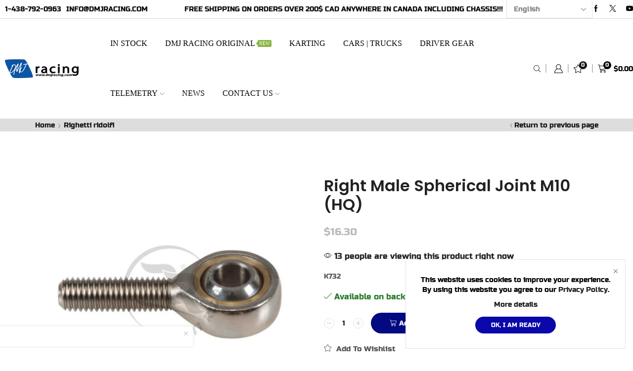

--- FILE ---
content_type: application/javascript
request_url: https://dmjracing.com/wp-content/cache/wpo-minify/1768192509/assets/wpo-minify-footer-bea20a96.min.js
body_size: 20486
content:

!function(e,t){"function"==typeof define&&define.amd?define("ev-emitter/ev-emitter",t):"object"==typeof module&&module.exports?module.exports=t():e.EvEmitter=t()}("undefined"!=typeof window?window:this,function(){function e(){}var t=e.prototype;return t.on=function(e,t){var o;if(e&&t)return-1==(o=(o=this._events=this._events||{})[e]=o[e]||[]).indexOf(t)&&o.push(t),this},t.once=function(e,t){var o;if(e&&t)return this.on(e,t),((o=this._onceEvents=this._onceEvents||{})[e]=o[e]||{})[t]=!0,this},t.off=function(e,t){e=this._events&&this._events[e];if(e&&e.length)return-1!=(t=e.indexOf(t))&&e.splice(t,1),this},t.emitEvent=function(e,t){var o=this._events&&this._events[e];if(o&&o.length){o=o.slice(0),t=t||[];for(var n=this._onceEvents&&this._onceEvents[e],i=0;i<o.length;i++){var s=o[i];n&&n[s]&&(this.off(e,s),delete n[s]),s.apply(this,t)}return this}},t.allOff=function(){delete this._events,delete this._onceEvents},e}),function(t,o){"use strict";"function"==typeof define&&define.amd?define(["ev-emitter/ev-emitter"],function(e){return o(t,e)}):"object"==typeof module&&module.exports?module.exports=o(t,require("ev-emitter")):t.imagesLoaded=o(t,t.EvEmitter)}("undefined"!=typeof window?window:this,function(t,e){function s(e,t){for(var o in t)e[o]=t[o];return e}function a(e,t,o){var n,i;return this instanceof a?(n="string"==typeof(n=e)?document.querySelectorAll(e):n)?(this.elements=(i=n,Array.isArray(i)?i:"object"==typeof i&&"number"==typeof i.length?c.call(i):[i]),this.options=s({},this.options),"function"==typeof t?o=t:s(this.options,t),o&&this.on("always",o),this.getImages(),r&&(this.jqDeferred=new r.Deferred),void setTimeout(this.check.bind(this))):void l.error("Bad element for imagesLoaded "+(n||e)):new a(e,t,o)}function o(e){this.img=e}function n(e,t){this.url=e,this.element=t,this.img=new Image}var r=t.jQuery,l=t.console,c=Array.prototype.slice,d=((a.prototype=Object.create(e.prototype)).options={},a.prototype.getImages=function(){this.images=[],this.elements.forEach(this.addElementImages,this)},a.prototype.addElementImages=function(e){"IMG"==e.nodeName&&this.addImage(e),!0===this.options.background&&this.addElementBackgroundImages(e);var t=e.nodeType;if(t&&d[t]){for(var o=e.querySelectorAll("img"),n=0;n<o.length;n++){var i=o[n];this.addImage(i)}if("string"==typeof this.options.background)for(var s=e.querySelectorAll(this.options.background),n=0;n<s.length;n++){var a=s[n];this.addElementBackgroundImages(a)}}},{1:!0,9:!0,11:!0});return a.prototype.addElementBackgroundImages=function(e){var t=getComputedStyle(e);if(t)for(var o=/url\((['"])?(.*?)\1\)/gi,n=o.exec(t.backgroundImage);null!==n;){var i=n&&n[2];i&&this.addBackground(i,e),n=o.exec(t.backgroundImage)}},a.prototype.addImage=function(e){e=new o(e);this.images.push(e)},a.prototype.addBackground=function(e,t){e=new n(e,t);this.images.push(e)},a.prototype.check=function(){function t(e,t,o){setTimeout(function(){n.progress(e,t,o)})}var n=this;return this.progressedCount=0,this.hasAnyBroken=!1,this.images.length?void this.images.forEach(function(e){e.once("progress",t),e.check()}):void this.complete()},a.prototype.progress=function(e,t,o){this.progressedCount++,this.hasAnyBroken=this.hasAnyBroken||!e.isLoaded,this.emitEvent("progress",[this,e,t]),this.jqDeferred&&this.jqDeferred.notify&&this.jqDeferred.notify(this,e),this.progressedCount==this.images.length&&this.complete(),this.options.debug&&l&&l.log("progress: "+o,e,t)},a.prototype.complete=function(){var e=this.hasAnyBroken?"fail":"done";this.isComplete=!0,this.emitEvent(e,[this]),this.emitEvent("always",[this]),this.jqDeferred&&(e=this.hasAnyBroken?"reject":"resolve",this.jqDeferred[e](this))},(o.prototype=Object.create(e.prototype)).check=function(){return this.getIsImageComplete()?void this.confirm(0!==this.img.naturalWidth,"naturalWidth"):(this.proxyImage=new Image,this.proxyImage.addEventListener("load",this),this.proxyImage.addEventListener("error",this),this.img.addEventListener("load",this),this.img.addEventListener("error",this),void(this.proxyImage.src=this.img.src))},o.prototype.getIsImageComplete=function(){return this.img.complete&&this.img.naturalWidth},o.prototype.confirm=function(e,t){this.isLoaded=e,this.emitEvent("progress",[this,this.img,t])},o.prototype.handleEvent=function(e){var t="on"+e.type;this[t]&&this[t](e)},o.prototype.onload=function(){this.confirm(!0,"onload"),this.unbindEvents()},o.prototype.onerror=function(){this.confirm(!1,"onerror"),this.unbindEvents()},o.prototype.unbindEvents=function(){this.proxyImage.removeEventListener("load",this),this.proxyImage.removeEventListener("error",this),this.img.removeEventListener("load",this),this.img.removeEventListener("error",this)},(n.prototype=Object.create(o.prototype)).check=function(){this.img.addEventListener("load",this),this.img.addEventListener("error",this),this.img.src=this.url,this.getIsImageComplete()&&(this.confirm(0!==this.img.naturalWidth,"naturalWidth"),this.unbindEvents())},n.prototype.unbindEvents=function(){this.img.removeEventListener("load",this),this.img.removeEventListener("error",this)},n.prototype.confirm=function(e,t){this.isLoaded=e,this.emitEvent("progress",[this,this.element,t])},(a.makeJQueryPlugin=function(e){(e=e||t.jQuery)&&((r=e).fn.imagesLoaded=function(e,t){return new a(this,e,t).jqDeferred.promise(r(this))})})(),a}),function(e,t){"object"==typeof exports?module.exports=t(e):"function"==typeof define&&define.amd?define([],t):e.LazyLoad=t(e)}("undefined"!=typeof global?global:this.window||this.global,function(t){"use strict";"function"==typeof define&&define.amd&&(t=window);const o={src:"data-src",srcset:"data-srcset",selector:".lazyload:not(.zoomImg, .et-lazy-loaded, .rs-lazyload)",root:null,rootMargin:"200px",threshold:0},r=function(){let e={},t=!0,o=0;var n=arguments.length;for("[object Boolean]"===Object.prototype.toString.call(arguments[0])&&(t=arguments[0],o++);o<n;o++){var i,s=arguments[o],a=(i=void 0,s);for(i in a)Object.prototype.hasOwnProperty.call(a,i)&&(t&&"[object Object]"===Object.prototype.toString.call(a[i])?e[i]=r(!0,e[i],a[i]):e[i]=a[i])}return e};function n(e,t){this.settings=r(o,t||{}),this.images=e||document.querySelectorAll(this.settings.selector),this.observer=null,this.init()}if(n.prototype={init:function(){if(t.IntersectionObserver){let n=this;var e={root:this.settings.root,rootMargin:this.settings.rootMargin,threshold:[this.settings.threshold]};this.observer=new IntersectionObserver(function(e){Array.prototype.forEach.call(e,function(e){var t,o;e.isIntersecting&&(null!==e.target.closest(".swiper-wrapper")&&Array.prototype.forEach.call(e.target.closest(".swiper-wrapper").querySelectorAll(n.settings.selector),function(e){var t=e.getAttribute(n.settings.src),o=e.getAttribute(n.settings.srcset);"img"===e.tagName.toLowerCase()?(e.classList.contains("et-lazy-loaded")&&n.observer.unobserve(e),t&&(e.src=t,void 0!==etTheme)&&(etTheme.isotope,1)&&void 0!==etTheme.isotope&&etTheme.isotope(),o&&(e.srcset=o,void 0!==etTheme)&&(etTheme.isotope,1)&&void 0!==etTheme.isotope&&etTheme.isotope(),e.classList.remove("et-lazyload-fadeIn"),e.classList.remove("et-lazyload-force-load"),e.classList.add("et-lazy-loaded")):(e.style.backgroundImage="url("+t+")",n.observer.unobserve(e))}),t=e.target.getAttribute(n.settings.src),o=e.target.getAttribute(n.settings.srcset),"img"===e.target.tagName.toLowerCase()?(e.target.classList.contains("et-lazy-loaded")&&n.observer.unobserve(e.target),t&&(e.target.src=t,void 0!==etTheme)&&void 0!==etTheme.isotope&&void 0!==etTheme.isotope&&etTheme.isotope(),o&&(e.target.srcset=o,void 0!==etTheme)&&(etTheme.isotope,1)&&void 0!==etTheme.isotope&&etTheme.isotope(),e.target.classList.remove("et-lazyload-fadeIn"),e.target.classList.remove("et-lazyload-force-load"),e.target.classList.add("et-lazy-loaded")):(e.target.style.backgroundImage="url("+t+")",n.observer.unobserve(e.target)))})},e),Array.prototype.forEach.call(this.images,function(e){n.observer.observe(e)})}else this.loadImages()},loadAndDestroy:function(){this.settings&&(this.loadImages(),this.destroy())},loadImages:function(){if(this.settings){let n=this;Array.prototype.forEach.call(this.images,function(e){var t=e.getAttribute(n.settings.src),o=e.getAttribute(n.settings.srcset);"img"===e.tagName.toLowerCase()?(t&&(e.src=t,void 0!==etTheme)&&(etTheme.isotope,1)&&void 0!==etTheme.isotope&&etTheme.isotope(),o&&(e.srcset=o,void 0!==etTheme)&&(etTheme.isotope,1)&&void 0!==etTheme.isotope&&etTheme.isotope(),e.classList.remove("et-lazyload-fadeIn"),e.classList.add("et-lazy-loaded")):e.style.backgroundImage="url('"+t+"')"})}},destroy:function(){this.settings&&(this.observer.disconnect(),this.settings=null)}},t.lazyload=function(e,t){return new n(e,t)},t.jQuery){const i=t.jQuery;i.fn.lazyload=function(e){return(e=e||{}).attribute=e.attribute||"data-src",new n(i.makeArray(this),e),this}}return n}),function(){var j=this.jQuery||window.jQuery,O=j(window);j.fn.stick_in_parent=function(e){var T,t,o,n,i,k=(e=null==e?{}:e).sticky_class,x=e.inner_scrolling,I=e.recalc_every,s=e.parent,E=e.offset_top,S=e.spacer,z=e.bottoming;for(null==E&&(E=0),null==s&&(s=void 0),null==x&&(x=!0),null==k&&(k="is_stuck"),T=j(document),null==z&&(z=!0),o=function(a,r,l,c,d,p,m,u){var h,e,f,g,v,_,w,y,t,b,C,n;if(!a.data("sticky_kit")){if(a.data("sticky_kit",!0),v=T.height(),w=a.parent(),!(w=null!=s?w.closest(s):w).length)throw"failed to find stick parent";if(h=f=!1,(C=null!=S?S&&a.closest(S):j("<div />"))&&C.css("position",a.css("position")),(y=function(){var e,t,o;if(!u)return v=T.height(),e=parseInt(w.css("border-top-width"),10),t=parseInt(w.css("padding-top"),10),r=parseInt(w.css("padding-bottom"),10),l=w.offset().top+e+t,c=w.height(),f&&(h=f=!1,null==S&&(a.insertAfter(C),C.detach()),a.css({position:"",top:"",width:"",bottom:""}).removeClass(k),o=!0),d=a.offset().top-(parseInt(a.css("margin-top"),10)||0)-E,p=a.outerHeight(!0),m=a.css("float"),C&&C.css({width:a[0].getBoundingClientRect().width,height:p,display:a.css("display"),"vertical-align":a.css("vertical-align"),float:m}),o?n():void 0})(),p!==c)return g=void 0,_=E,b=I,n=function(){var e,t,o,n,i,s=d;if(!u)return o=!1,null!=b&&--b<=0&&(b=I,y(),o=!0),o||T.height()===v||(y(),o=!0),o=O.scrollTop(),null!=g&&(t=o-g),g=o,f?(z&&(n=c+l<o+p+_,h)&&!n&&(h=!1,a.css({position:"fixed",bottom:"",top:_}).trigger("sticky_kit:unbottom")),o<s&&(f=!1,_=E,null==S&&("left"!==m&&"right"!==m||a.insertAfter(C),C.detach()),a.css(e={position:"",width:"",top:""}).removeClass(k).trigger("sticky_kit:unstick")),x&&(i=O.height())<p+E&&(h||(_-=t,_=Math.max(i-p,_),_=Math.min(E,_),f&&a.css({top:_+"px"})))):s<o&&(f=!0,(e={position:"fixed",top:_}).width="border-box"===a.css("box-sizing")?a.outerWidth()+"px":a.width()+"px",a.css(e).addClass(k),null==S&&(a.after(C),"left"!==m&&"right"!==m||C.append(a)),a.trigger("sticky_kit:stick")),f&&z&&(null==n&&(n=c+l<o+p+_),!h)&&n?(h=!0,"static"===w.css("position")&&w.css({position:"relative"}),a.css({position:"absolute",bottom:r,top:"auto"}).trigger("sticky_kit:bottom")):void 0},t=function(){return y(),n()},e=function(){if(u=!0,O.off("touchmove",n),O.off("scroll",n),O.off("resize",t),j(document.body).off("sticky_kit:recalc",t),a.off("sticky_kit:detach",e),a.removeData("sticky_kit"),a.css({position:"",bottom:"",top:"",width:""}),w.position("position",""),f)return null==S&&("left"!==m&&"right"!==m||a.insertAfter(C),C.remove()),a.removeClass(k)},O.on("touchmove",n),O.on("scroll",n),O.on("resize",t),j(document.body).on("sticky_kit:recalc",t),a.on("sticky_kit:detach",e),setTimeout(n,0)}},n=0,i=this.length;n<i;n++)t=this[n],o(j(t));return this}}.call(this),function(e){"function"==typeof define&&define.amd?define(["jquery"],e):"object"==typeof exports?e(require("jquery")):e(window.jQuery||window.Zepto)}(function(c){function e(){}function d(e,t){h.ev.on("mfp"+e+b,t)}function p(e,t,o,n){var i=document.createElement("div");return i.className="mfp-"+e,o&&(i.innerHTML=o),n?t&&t.appendChild(i):(i=c(i),t&&i.appendTo(t)),i}function m(e,t){h.ev.triggerHandler("mfp"+e,t),h.st.callbacks&&(e=e.charAt(0).toLowerCase()+e.slice(1),h.st.callbacks[e])&&h.st.callbacks[e].apply(h,c.isArray(t)?t:[t])}function u(e){return e===t&&h.currTemplate.closeBtn||(h.currTemplate.closeBtn=c(h.st.closeMarkup.replace("%title%",h.st.tClose)),t=e),h.currTemplate.closeBtn}function s(){c.magnificPopup.instance||((h=new e).init(),c.magnificPopup.instance=h)}function a(){v&&(l.after(v.addClass(r)).detach(),v=null)}var h,n,f,i,g,t,r,l,v,_="Close",w="BeforeClose",y="MarkupParse",b=".mfp",C="mfp-ready",o="mfp-removing",T=!!window.jQuery,k=c(window),x=(c.magnificPopup={instance:null,proto:e.prototype={constructor:e,init:function(){var e=navigator.appVersion;h.isLowIE=h.isIE8=document.all&&!document.addEventListener,h.isAndroid=/android/gi.test(e),h.isIOS=/iphone|ipad|ipod/gi.test(e),h.supportsTransition=function(){var e=document.createElement("p").style,t=["ms","O","Moz","Webkit"];if(void 0!==e.transition)return!0;for(;t.length;)if(t.pop()+"Transition"in e)return!0;return!1}(),h.probablyMobile=h.isAndroid||h.isIOS||/(Opera Mini)|Kindle|webOS|BlackBerry|(Opera Mobi)|(Windows Phone)|IEMobile/i.test(navigator.userAgent),f=c(document),h.popupsCache={}},open:function(e){if(!1===e.isObj){h.items=e.items.toArray(),h.index=0;for(var t,o=e.items,n=0;n<o.length;n++)if((t=(t=o[n]).parsed?t.el[0]:t)===e.el[0]){h.index=n;break}}else h.items=c.isArray(e.items)?e.items:[e.items],h.index=e.index||0;if(!h.isOpen){h.types=[],g="",e.mainEl&&e.mainEl.length?h.ev=e.mainEl.eq(0):h.ev=f,e.key?(h.popupsCache[e.key]||(h.popupsCache[e.key]={}),h.currTemplate=h.popupsCache[e.key]):h.currTemplate={},h.st=c.extend(!0,{},c.magnificPopup.defaults,e),h.fixedContentPos="auto"===h.st.fixedContentPos?!h.probablyMobile:h.st.fixedContentPos,h.st.modal&&(h.st.closeOnContentClick=!1,h.st.closeOnBgClick=!1,h.st.showCloseBtn=!1,h.st.enableEscapeKey=!1),h.bgOverlay||(h.bgOverlay=p("bg").on("click"+b,function(){h.close()}),h.wrap=p("wrap").attr("tabindex",-1).on("click"+b,function(e){h._checkIfClose(e.target)&&h.close()}),h.container=p("container",h.wrap)),h.contentContainer=p("content"),h.st.preloader&&(h.preloader=p("preloader",h.container,h.st.tLoading));var i=c.magnificPopup.modules;for(n=0;n<i.length;n++){var s=(s=i[n]).charAt(0).toUpperCase()+s.slice(1);h["init"+s].call(h)}m("BeforeOpen"),h.st.showCloseBtn&&(h.st.closeBtnInside?(d(y,function(e,t,o,n){o.close_replaceWith=u(n.type)}),g+=" mfp-close-btn-in"):h.wrap.append(u())),h.st.alignTop&&(g+=" mfp-align-top"),h.fixedContentPos?h.wrap.css({overflow:h.st.overflowY,overflowX:"hidden",overflowY:h.st.overflowY}):h.wrap.css({top:k.scrollTop(),position:"absolute"}),!1!==h.st.fixedBgPos&&("auto"!==h.st.fixedBgPos||h.fixedContentPos)||h.bgOverlay.css({height:f.height(),position:"absolute"}),h.st.enableEscapeKey&&f.on("keyup"+b,function(e){27===e.keyCode&&h.close()}),k.on("resize"+b,function(){h.updateSize()}),h.st.closeOnContentClick||(g+=" mfp-auto-cursor"),g&&h.wrap.addClass(g);var a=h.wH=k.height(),r={},l=(h.fixedContentPos&&h._hasScrollBar(a)&&(l=h._getScrollbarSize())&&(r.marginRight=l),h.fixedContentPos&&(h.isIE7?c("body, html").css("overflow","hidden"):r.overflow="hidden"),h.st.mainClass);return h.isIE7&&(l+=" mfp-ie7"),l&&h._addClassToMFP(l),h.updateItemHTML(),m("BuildControls"),c("html").css(r),h.bgOverlay.add(h.wrap).prependTo(h.st.prependTo||c(document.body)),h._lastFocusedEl=document.activeElement,setTimeout(function(){h.content?(h._addClassToMFP(C),h._setFocus()):h.bgOverlay.addClass(C),f.on("focusin"+b,h._onFocusIn)},16),h.isOpen=!0,h.updateSize(a),m("Open"),e}h.updateItemHTML()},close:function(){h.isOpen&&(m(w),h.isOpen=!1,h.st.removalDelay&&!h.isLowIE&&h.supportsTransition?(h._addClassToMFP(o),setTimeout(function(){h._close()},h.st.removalDelay)):h._close())},_close:function(){m(_);var e=o+" "+C+" ";h.bgOverlay.detach(),h.wrap.detach(),h.container.empty(),h.st.mainClass&&(e+=h.st.mainClass+" "),h._removeClassFromMFP(e),h.fixedContentPos&&(e={marginRight:""},h.isIE7?c("body, html").css("overflow",""):e.overflow="",c("html").css(e)),f.off("keyup.mfp focusin"+b),h.ev.off(b),h.wrap.attr("class","mfp-wrap").removeAttr("style"),h.bgOverlay.attr("class","mfp-bg"),h.container.attr("class","mfp-container"),!h.st.showCloseBtn||h.st.closeBtnInside&&!0!==h.currTemplate[h.currItem.type]||h.currTemplate.closeBtn&&h.currTemplate.closeBtn.detach(),h.st.autoFocusLast&&h._lastFocusedEl&&c(h._lastFocusedEl).focus(),h.currItem=null,h.content=null,h.currTemplate=null,h.prevHeight=0,m("AfterClose")},updateSize:function(e){var t;h.isIOS?(t=document.documentElement.clientWidth/window.innerWidth,t=window.innerHeight*t,h.wrap.css("height",t),h.wH=t):h.wH=e||k.height(),h.fixedContentPos||h.wrap.css("height",h.wH),m("Resize")},updateItemHTML:function(){var e=h.items[h.index],t=(h.contentContainer.detach(),h.content&&h.content.detach(),(e=e.parsed?e:h.parseEl(h.index)).type),o=(m("BeforeChange",[h.currItem?h.currItem.type:"",t]),h.currItem=e,h.currTemplate[t]||(o=!!h.st[t]&&h.st[t].markup,m("FirstMarkupParse",o),h.currTemplate[t]=!o||c(o)),i&&i!==e.type&&h.container.removeClass("mfp-"+i+"-holder"),h["get"+t.charAt(0).toUpperCase()+t.slice(1)](e,h.currTemplate[t]));h.appendContent(o,t),e.preloaded=!0,m("Change",e),i=e.type,h.container.prepend(h.contentContainer),m("AfterChange")},appendContent:function(e,t){(h.content=e)?h.st.showCloseBtn&&h.st.closeBtnInside&&!0===h.currTemplate[t]?h.content.find(".mfp-close").length||h.content.append(u()):h.content=e:h.content="",m("BeforeAppend"),h.container.addClass("mfp-"+t+"-holder"),h.contentContainer.append(h.content)},parseEl:function(e){var t,o=h.items[e];if((o=o.tagName?{el:c(o)}:(t=o.type,{data:o,src:o.src})).el){for(var n=h.types,i=0;i<n.length;i++)if(o.el.hasClass("mfp-"+n[i])){t=n[i];break}o.src=o.el.attr("data-mfp-src"),o.src||(o.src=o.el.attr("href"))}return o.type=t||h.st.type||"inline",o.index=e,o.parsed=!0,h.items[e]=o,m("ElementParse",o),h.items[e]},addGroup:function(t,o){function e(e){e.mfpEl=this,h._openClick(e,t,o)}var n="click.magnificPopup";(o=o||{}).mainEl=t,o.items?(o.isObj=!0,t.off(n).on(n,e)):(o.isObj=!1,o.delegate?t.off(n).on(n,o.delegate,e):(o.items=t).off(n).on(n,e))},_openClick:function(e,t,o){var n=(void 0!==o.midClick?o:c.magnificPopup.defaults).midClick;if(n||!(2===e.which||e.ctrlKey||e.metaKey||e.altKey||e.shiftKey)){n=(void 0!==o.disableOn?o:c.magnificPopup.defaults).disableOn;if(n)if(c.isFunction(n)){if(!n.call(h))return!0}else if(k.width()<n)return!0;e.type&&(e.preventDefault(),h.isOpen)&&e.stopPropagation(),o.el=c(e.mfpEl),o.delegate&&(o.items=t.find(o.delegate)),h.open(o)}},updateStatus:function(e,t){var o;h.preloader&&(n!==e&&h.container.removeClass("mfp-s-"+n),o={status:e,text:t=t||"loading"!==e?t:h.st.tLoading},m("UpdateStatus",o),e=o.status,h.preloader.html(t=o.text),h.preloader.find("a").on("click",function(e){e.stopImmediatePropagation()}),h.container.addClass("mfp-s-"+e),n=e)},_checkIfClose:function(e){if(!c(e).hasClass("mfp-prevent-close")){var t=h.st.closeOnContentClick,o=h.st.closeOnBgClick;if(t&&o)return!0;if(!h.content||c(e).hasClass("mfp-close")||h.preloader&&e===h.preloader[0])return!0;if(e===h.content[0]||c.contains(h.content[0],e)){if(t)return!0}else if(o&&c.contains(document,e))return!0;return!1}},_addClassToMFP:function(e){h.bgOverlay.addClass(e),h.wrap.addClass(e)},_removeClassFromMFP:function(e){this.bgOverlay.removeClass(e),h.wrap.removeClass(e)},_hasScrollBar:function(e){return(h.isIE7?f.height():document.body.scrollHeight)>(e||k.height())},_setFocus:function(){(h.st.focus?h.content.find(h.st.focus).eq(0):h.wrap).focus()},_onFocusIn:function(e){if(e.target!==h.wrap[0]&&!c.contains(h.wrap[0],e.target))return h._setFocus(),!1},_parseMarkup:function(i,e,t){var s;t.data&&(e=c.extend(t.data,e)),m(y,[i,e,t]),c.each(e,function(e,t){if(void 0===t||!1===t)return!0;var o,n;1<(s=e.split("_")).length?0<(o=i.find(b+"-"+s[0])).length&&("replaceWith"===(n=s[1])?o[0]!==t[0]&&o.replaceWith(t):"img"===n?o.is("img")?o.attr("src",t):o.replaceWith(c("<img>").attr("src",t).attr("class",o.attr("class"))):o.attr(s[1],t)):i.find(b+"-"+e).html(t)})},_getScrollbarSize:function(){var e;return void 0===h.scrollbarSize&&((e=document.createElement("div")).style.cssText="width: 99px; height: 99px; overflow: scroll; position: absolute; top: -9999px;",document.body.appendChild(e),h.scrollbarSize=e.offsetWidth-e.clientWidth,document.body.removeChild(e)),h.scrollbarSize}},modules:[],open:function(e,t){return s(),(e=e?c.extend(!0,{},e):{}).isObj=!0,e.index=t||0,this.instance.open(e)},close:function(){return c.magnificPopup.instance&&c.magnificPopup.instance.close()},registerModule:function(e,t){t.options&&(c.magnificPopup.defaults[e]=t.options),c.extend(this.proto,t.proto),this.modules.push(e)},defaults:{disableOn:0,key:null,midClick:!1,mainClass:"",preloader:!0,focus:"",closeOnContentClick:!1,closeOnBgClick:!0,closeBtnInside:!0,showCloseBtn:!0,enableEscapeKey:!0,modal:!1,alignTop:!1,removalDelay:0,prependTo:null,fixedContentPos:"auto",fixedBgPos:"auto",overflowY:"auto",closeMarkup:'<button title="%title%" type="button" class="mfp-close">&#215;</button>',tClose:"Close (Esc)",tLoading:"Loading...",autoFocusLast:!0}},c.fn.magnificPopup=function(e){s();var t,o,n,i=c(this);return"string"==typeof e?"open"===e?(t=T?i.data("magnificPopup"):i[0].magnificPopup,o=parseInt(arguments[1],10)||0,n=t.items?t.items[o]:(n=i,(n=t.delegate?n.find(t.delegate):n).eq(o)),h._openClick({mfpEl:n},i,t)):h.isOpen&&h[e].apply(h,Array.prototype.slice.call(arguments,1)):(e=c.extend(!0,{},e),T?i.data("magnificPopup",e):i[0].magnificPopup=e,h.addGroup(i,e)),i},"inline");c.magnificPopup.registerModule(x,{options:{hiddenClass:"hide",markup:"",tNotFound:"Content not found"},proto:{initInline:function(){h.types.push(x),d(_+"."+x,function(){a()})},getInline:function(e,t){var o,n,i;return a(),e.src?(o=h.st.inline,(n=c(e.src)).length?((i=n[0].parentNode)&&i.tagName&&(l||(r=o.hiddenClass,l=p(r),r="mfp-"+r),v=n.after(l).detach().removeClass(r)),h.updateStatus("ready")):(h.updateStatus("error",o.tNotFound),n=c("<div>")),e.inlineElement=n):(h.updateStatus("ready"),h._parseMarkup(t,{},e),t)}}});var I;c.magnificPopup.registerModule("image",{options:{markup:'<div class="mfp-figure"><div class="mfp-close"></div><figure><div class="mfp-img"></div><figcaption><div class="mfp-bottom-bar"><div class="mfp-title"></div><div class="mfp-counter"></div></div></figcaption></figure></div>',cursor:"mfp-zoom-out-cur",titleSrc:"title",verticalFit:!0,tError:'<a href="%url%">The image</a> could not be loaded.'},proto:{initImage:function(){var e=h.st.image,t=".image";h.types.push("image"),d("Open"+t,function(){"image"===h.currItem.type&&e.cursor&&c(document.body).addClass(e.cursor)}),d(_+t,function(){e.cursor&&c(document.body).removeClass(e.cursor),k.off("resize"+b)}),d("Resize"+t,h.resizeImage),h.isLowIE&&d("AfterChange",h.resizeImage)},resizeImage:function(){var e,t=h.currItem;t&&t.img&&h.st.image.verticalFit&&(e=0,h.isLowIE&&(e=parseInt(t.img.css("padding-top"),10)+parseInt(t.img.css("padding-bottom"),10)),t.img.css("max-height",h.wH-e))},_onImageHasSize:function(e){e.img&&(e.hasSize=!0,I&&clearInterval(I),e.isCheckingImgSize=!1,m("ImageHasSize",e),e.imgHidden)&&(h.content&&h.content.removeClass("mfp-loading"),e.imgHidden=!1)},findImageSize:function(t){function o(e){I&&clearInterval(I),I=setInterval(function(){0<i.naturalWidth?h._onImageHasSize(t):(200<n&&clearInterval(I),3===++n?o(10):40===n?o(50):100===n&&o(500))},e)}var n=0,i=t.img[0];o(1)},getImage:function(e,t){function o(){e&&(e.img[0].complete?(e.img.off(".mfploader"),e===h.currItem&&(h._onImageHasSize(e),h.updateStatus("ready")),e.hasSize=!0,e.loaded=!0,m("ImageLoadComplete")):++s<200?setTimeout(o,100):n())}function n(){e&&(e.img.off(".mfploader"),e===h.currItem&&(h._onImageHasSize(e),h.updateStatus("error",a.tError.replace("%url%",e.src))),e.hasSize=!0,e.loaded=!0,e.loadError=!0)}var i,s=0,a=h.st.image,r=t.find(".mfp-img");return r.length&&((i=document.createElement("img")).className="mfp-img",e.el&&e.el.find("img").length&&(i.alt=e.el.find("img").attr("alt")),e.img=c(i).on("load.mfploader",o).on("error.mfploader",n),i.src=e.src,r.is("img")&&(e.img=e.img.clone()),0<(i=e.img[0]).naturalWidth?e.hasSize=!0:i.width||(e.hasSize=!1)),h._parseMarkup(t,{title:function(e){if(e.data&&void 0!==e.data.title)return e.data.title;var t=h.st.image.titleSrc;if(t){if(c.isFunction(t))return t.call(h,e);if(e.el)return e.el.attr(t)||""}return""}(e),img_replaceWith:e.img},e),h.resizeImage(),e.hasSize?(I&&clearInterval(I),e.loadError?(t.addClass("mfp-loading"),h.updateStatus("error",a.tError.replace("%url%",e.src))):(t.removeClass("mfp-loading"),h.updateStatus("ready"))):(h.updateStatus("loading"),e.loading=!0,e.hasSize||(e.imgHidden=!0,t.addClass("mfp-loading"),h.findImageSize(e))),t}}});var E;c.magnificPopup.registerModule("zoom",{options:{enabled:!1,easing:"ease-in-out",duration:300,opener:function(e){return e.is("img")?e:e.find("img")}},proto:{initZoom:function(){var e,t,o,n,i,s,a=h.st.zoom,r=".zoom";a.enabled&&h.supportsTransition&&(t=a.duration,o=function(e){var e=e.clone().removeAttr("style").removeAttr("class").addClass("mfp-animated-image"),t="all "+a.duration/1e3+"s "+a.easing,o={position:"fixed",zIndex:9999,left:0,top:0,"-webkit-backface-visibility":"hidden"},n="transition";return o["-webkit-"+n]=o["-moz-"+n]=o["-o-"+n]=o[n]=t,e.css(o),e},n=function(){h.content.css("visibility","visible")},d("BuildControls"+r,function(){h._allowZoom()&&(clearTimeout(i),h.content.css("visibility","hidden"),(e=h._getItemToZoom())?((s=o(e)).css(h._getOffset()),h.wrap.append(s),i=setTimeout(function(){s.css(h._getOffset(!0)),i=setTimeout(function(){n(),setTimeout(function(){s.remove(),e=s=null,m("ZoomAnimationEnded")},16)},t)},16)):n())}),d(w+r,function(){if(h._allowZoom()){if(clearTimeout(i),h.st.removalDelay=t,!e){if(!(e=h._getItemToZoom()))return;s=o(e)}s.css(h._getOffset(!0)),h.wrap.append(s),h.content.css("visibility","hidden"),setTimeout(function(){s.css(h._getOffset())},16)}}),d(_+r,function(){h._allowZoom()&&(n(),s&&s.remove(),e=null)}))},_allowZoom:function(){return"image"===h.currItem.type},_getItemToZoom:function(){return!!h.currItem.hasSize&&h.currItem.img},_getOffset:function(e){var e=e?h.currItem.img:h.st.zoom.opener(h.currItem.el||h.currItem),t=e.offset(),o=parseInt(e.css("padding-top"),10),n=parseInt(e.css("padding-bottom"),10),e=(t.top-=c(window).scrollTop()-o,{width:e.width(),height:(T?e.innerHeight():e[0].offsetHeight)-n-o});return(E=void 0===E?void 0!==document.createElement("p").style.MozTransform:E)?e["-moz-transform"]=e.transform="translate("+t.left+"px,"+t.top+"px)":(e.left=t.left,e.top=t.top),e}}}),s()});var etTheme={};!function(e){"use strict";etTheme.autoinit={},etTheme.init=function(){etTheme.et_global={w_width:e(window).width(),w_height:e(window).height(),mob_header_start:Number(etConfig.et_global.mobHeaderStart)+1,is_masonry:etConfig.layoutSettings.is_masonry,s_widgets_open_close:e("body").hasClass("s_widgets-open-close"),f_widgets_open_close:e("body").hasClass("f_widgets-open-close"),sidebar_canvas_loaded:!1,supports_html5_storage:!1,deny_link_click:!1,classes:{skeleton:etConfig.et_global.classes.skeleton,mfp:etConfig.et_global.classes.mfp},styles_loaded:[]},etTheme.et_woocommerce={is_single_product:e("body").hasClass("single-product"),quick_view_opened:!1,quick_view_css_loaded:!1,popup_added_to_cart_opened:!1,popup_added_to_cart_css_loaded:!1},e.each(etTheme.autoinit,function(e,t){t()}),e(window).trigger("resize")},e(document).ready(function(){etTheme.init()})}(jQuery),function(a){"use strict";etTheme.autoinit.helpers=etTheme.helpers=function(){a(window).on("resize",function(){etTheme.et_global.w_width=a(window).width(),etTheme.et_global.w_height=a(window).height()}),a(".posts-navigation").removeClass("hidden"),a(window).on("load",function(){var e=a(".et_b_header-account form.register");a(".user-role input[value=seller]",e).trigger("click"),a(".user-role input[value=customer]",e).trigger("click"),a(".search-full-width .et-mini-content").attr("style",null)}),a(document).on("click","a",function(e){etTheme.et_global.deny_link_click&&!a(this).parents().hasClass("et-mini-content")&&e.preventDefault()}),a(document).on("et_ajax_content_loaded",function(){etTheme.et_global.deny_link_click=!1}),a(document).on("et_ajax_popup_loaded",function(){void 0!==etTheme.tabs&&etTheme.tabs()}),a(document).ready(function(){a(".fadeIn-slide").each(function(){a(this).addClass("fadedIn-slide"),setTimeout(function(){a(".fadeIn-slide").removeClass("fadedIn-slide").removeClass("fadeIn-slide")},700)}),window.elementorFrontend&&a(".elementor-section-stretched").length&&a(".elementor-section-stretched").each(function(){jQuery(this).data("settings")?.stretch_section&&new elementorModules.frontend.tools.StretchElement({element:this}).stretch()})}),a(document).on("change",".etheme-product-grid-content .qty",function(){a(this).parents(".etheme-product-grid-content").find(".button[data-quantity]").attr("data-quantity",this.value)});try{etTheme.et_global.supports_html5_storage="sessionStorage"in window&&null!==window.sessionStorage,window.sessionStorage.setItem("xstore","storage_supported"),window.sessionStorage.removeItem("xstore")}catch(e){etTheme.et_global.supports_html5_storage=!1}},etTheme.autoinit.resizeVideo=etTheme.resizeVideo=function(){a(document).find('.single-product .product-video-popup iframe[src*="youtube.com"], .single-product .product-video-popup iframe[src*="vimeo.com"], article.blog-post iframe[src*="youtube.com"], article.blog-post iframe[src*="vimeo.com"]').each(function(){a(this).attr("width","100%").css("height",.56*a(this).width(),"important")})},etTheme.autoinit.reinitSwatches=etTheme.reinitSwatches=function(){etConfig.woocommerceSettings.is_swatches&&"undefined"!=typeof ST_WC_FRONT_SWATCH&&ST_WC_FRONT_SWATCH.productLoop.itemSwatches()},etTheme.autoinit.inputPasswordEye=etTheme.inputPasswordEye=function(){a("body").hasClass("wcfm-dashboard-page")||(a("input[type=password]").each(function(){0<a(this).parents(".woocommerce-input-wrapper").length||(a(this).wrap('<span class="input-password-wrap" data-type="password"></span>'),a(this).closest(".input-password-wrap").append('<svg xmlns="http://www.w3.org/2000/svg" height="1.14em" viewBox="0 0 24 24" width="1.14em" class="show-password"><path d="M0 0h24v24H0V0z" fill="none"/><path d="M12 6c3.79 0 7.17 2.13 8.82 5.5C19.17 14.87 15.79 17 12 17s-7.17-2.13-8.82-5.5C4.83 8.13 8.21 6 12 6m0-2C7 4 2.73 7.11 1 11.5 2.73 15.89 7 19 12 19s9.27-3.11 11-7.5C21.27 7.11 17 4 12 4zm0 5c1.38 0 2.5 1.12 2.5 2.5S13.38 14 12 14s-2.5-1.12-2.5-2.5S10.62 9 12 9m0-2c-2.48 0-4.5 2.02-4.5 4.5S9.52 16 12 16s4.5-2.02 4.5-4.5S14.48 7 12 7z"/></svg>'),a(this).closest(".input-password-wrap").append('<svg xmlns="http://www.w3.org/2000/svg" height="1.14em" viewBox="0 0 24 24" width="1.14em" class="hide-password"><path d="M0 0h24v24H0V0zm0 0h24v24H0V0zm0 0h24v24H0V0zm0 0h24v24H0V0z" fill="none"/><path d="M12 6c3.79 0 7.17 2.13 8.82 5.5-.59 1.22-1.42 2.27-2.41 3.12l1.41 1.41c1.39-1.23 2.49-2.77 3.18-4.53C21.27 7.11 17 4 12 4c-1.27 0-2.49.2-3.64.57l1.65 1.65C10.66 6.09 11.32 6 12 6zm-1.07 1.14L13 9.21c.57.25 1.03.71 1.28 1.28l2.07 2.07c.08-.34.14-.7.14-1.07C16.5 9.01 14.48 7 12 7c-.37 0-.72.05-1.07.14zM2.01 3.87l2.68 2.68C3.06 7.83 1.77 9.53 1 11.5 2.73 15.89 7 19 12 19c1.52 0 2.98-.29 4.32-.82l3.42 3.42 1.41-1.41L3.42 2.45 2.01 3.87zm7.5 7.5l2.61 2.61c-.04.01-.08.02-.12.02-1.38 0-2.5-1.12-2.5-2.5 0-.05.01-.08.01-.13zm-3.4-3.4l1.75 1.75c-.23.55-.36 1.15-.36 1.78 0 2.48 2.02 4.5 4.5 4.5.63 0 1.23-.13 1.77-.36l.98.98c-.88.24-1.8.38-2.75.38-3.79 0-7.17-2.13-8.82-5.5.7-1.43 1.72-2.61 2.93-3.53z"/></svg>'))}),a(document).on("click",".input-password-wrap svg",function(){var e=a(this).parents(".input-password-wrap"),t=a(this).parent().find("input");"password"==a(t).attr("type")?(a(t).attr("type","text"),a(e).attr("data-type","text")):(a(t).attr("type","password"),a(e).attr("data-type","password"))}))},etTheme.notify=function(e,t="success",o=3e3,n=!1){let i=a(".et-notify");n&&(e+=`<span class="et-notify-close pos-absolute right top pointer">
                <svg xmlns="http://www.w3.org/2000/svg" width="0.55em" height="0.55em" viewBox="0 0 24 24" fill="currentColor">
                    <path d="M13.056 12l10.728-10.704c0.144-0.144 0.216-0.336 0.216-0.552 0-0.192-0.072-0.384-0.216-0.528-0.144-0.12-0.336-0.216-0.528-0.216 0 0 0 0 0 0-0.192 0-0.408 0.072-0.528 0.216l-10.728 10.728-10.704-10.728c-0.288-0.288-0.768-0.288-1.056 0-0.168 0.144-0.24 0.336-0.24 0.528 0 0.216 0.072 0.408 0.216 0.552l10.728 10.704-10.728 10.704c-0.144 0.144-0.216 0.336-0.216 0.552s0.072 0.384 0.216 0.528c0.288 0.288 0.768 0.288 1.056 0l10.728-10.728 10.704 10.704c0.144 0.144 0.336 0.216 0.528 0.216s0.384-0.072 0.528-0.216c0.144-0.144 0.216-0.336 0.216-0.528s-0.072-0.384-0.216-0.528l-10.704-10.704z"></path>
                </svg>
            </span>`),i.attr("data-type",t).html(e).removeClass("removing"),setTimeout(function(){i.addClass("removing")},o),setTimeout(function(){i.removeClass("removing").attr("data-type",null).html("")},o+400)},etTheme.autoinit.notifyCloser=etTheme.notifyCloser=function(){a(document).on("click",".et-notify-close",function(e){let t=a(".et-notify");t.addClass("removing"),setTimeout(function(){t.removeClass("removing").attr("data-type",null).html("")},400)})},etTheme.autoinit.copyToClipboard=etTheme.copyToClipboard=function(){a(document).on("click",".copy-to-clipboard",function(e){e.preventDefault();var t,o,n,e=a(this).attr("href"),e=(a("#et-buffer").text(e),document.getElementById("et-buffer")),i="_hiddenCopyText_",s="INPUT"===e.tagName||"TEXTAREA"===e.tagName;s?(o=(t=e).selectionStart,n=e.selectionEnd):((t=document.getElementById(i))||((t=document.createElement("textarea")).style.position="absolute",t.style.background="none",t.style.border="none",t.style.left="0",t.style.top="0",t.style.right="0",t.style.bottom="0",t.id=i,document.body.appendChild(t)),t.textContent=e.textContent);i=document.activeElement;t.focus(),t.setSelectionRange(0,t.value.length);try{document.execCommand("copy")}catch(e){0}i&&"function"==typeof i.focus&&i.focus(),s?e.setSelectionRange(o,n):t.textContent="",a("#et-buffer").text(""),etTheme.notify(etConfig.successfullyCopied)})},etTheme.autoinit.sitePreloader=etTheme.sitePreloader=function(){setTimeout(function(){a("body").removeClass("et-preloader-on").addClass("et-preloader-hide")},500)},etTheme.autoinit.ethemeTooltip=etTheme.ethemeTooltip=function(){etTheme.et_global.w_width<992&&(a(".etheme-elementor-tooltip-hover").addClass("etheme-elementor-tooltip-click").removeClass("etheme-elementor-tooltip-hover"),a(document).on("click",".etheme-elementor-tooltip-hover",function(){a(this).addClass("etheme-elementor-tooltip-click").removeClass("etheme-elementor-tooltip-hover"),a(this).toggleClass("shown")})),a(document).on("click",".etheme-elementor-tooltip-click",function(){a(this).toggleClass("shown")})},etTheme.autoinit.ethemeCookies=etTheme.ethemeCookies=function(){let e=a(".et-cookies-popup-wrapper");e.length&&(setTimeout(function(){e.removeClass("hidden")},1e3),e.find(".cookies-button").on("click",function(){etConfig.et_global.is_customize_preview||etTheme.setCookie("etheme_cookies","false",etConfig.etCookies.cache_time),e.addClass("removing"),setTimeout(function(){e.remove()},700)}),e.find(".close").on("click",function(){e.addClass("removing"),setTimeout(function(){e.remove()},700)}))},etTheme.closeQuickView=function(){let e=a(".et-quick-view-canvas");var t=a(".quick-view-popup");e.length?(e.addClass("et-popup-removing"),setTimeout(function(){e.remove(),etTheme.et_woocommerce.quick_view_opened=!1},400)):t.length&&(t.magnificPopup("close"),etTheme.et_woocommerce.quick_view_opened=!1)},etTheme.setCookie=function(e,t,o){var n=new Date,o=(n.setTime(n.getTime()+24*o*60*60*1e3),"expires="+n.toUTCString());document.cookie=e+"="+t+";"+o+";path=/"},etTheme.getCookie=function(e){var o=e+"=",n=document.cookie.split(";");for(let t=0;t<n.length;t++){let e=n[t];for(;" "==e.charAt(0);)e=e.substring(1);if(0==e.indexOf(o))return e.substring(o.length,e.length)}return""},etTheme.deleteCookie=function(e){document.cookie=e+"=; expires=Thu, 01 Jan 1970 00:00:00 UTC; path=/;"},etTheme.autoinit.keys=etTheme.keys=function(){a(document).on("keyup",function(e){"Escape"===e.key&&((a("html").hasClass("et-mini-content-opened")||a(".et-content-shown").length)&&(etTheme.et_close_all_mini_content(!1),etTheme.et_allow_click_canvas_toggle()),0<a(".et-popup-content").length)&&a(document).find(".et-close-popup").trigger("click")})},etTheme.showHideElementsOnCanvasActions=function(e){var t=a(".et-toggle-mob-sidebars-wrapper"),o=a(".posts-nav-btn"),n=a(".back-top"),i=a(".et-request-quote"),s=a(".etheme-sticky-cart");e?(t.addClass("et-content-shown"),o.addClass("outside"),s.addClass("outside"),n.addClass("hidden"),i.addClass("inactive"),etTheme.addOpenedContentClass()):(t.removeClass("et-content-shown"),o.removeClass("outside"),n.removeClass("hidden"),i.removeClass("inactive"),setTimeout(function(){a(window).trigger("scroll")},300),etTheme.removeOpenedContentClass(!1))},etTheme.et_close_all_mini_content=function(e){a(".et-mini-content.active").removeClass("active"),a(".et-off-canvas.active").removeClass("active"),a(".et-toggle-mob-sidebars-wrapper").removeClass("et-content-shown"),a(".posts-nav-btn").removeClass("outside"),a(".back-top").removeClass("hidden"),a(".et-request-quote").removeClass("inactive"),a(".et-content-shown").removeClass("et-content-shown"),etTheme.removeOpenedContentClass(e)},etTheme.et_allow_click_canvas_toggle=function(){setTimeout(function(){etTheme.et_global.deny_link_click=!1},500)},etTheme.addOpenedContentClass=function(){a("html").addClass("et-mini-content-opened")},etTheme.removeOpenedContentClass=function(e){e?setTimeout(function(){a("html").removeClass("et-mini-content-opened et-overflow-hidden")},2e3):a("html").removeClass("et-mini-content-opened et-overflow-hidden")},etTheme.isOnScreen=function(e){e=e.get(0).getBoundingClientRect();return 0<=e.top&&0<=e.left&&e.bottom<=(window.innerHeight||document.documentElement.clientHeight)&&e.right<=(window.innerWidth||document.documentElement.clientWidth)},etTheme.isNear=function(e,t,o){var n=e.offset().left-t,i=e.offset().top-t,s=n+e.width()+2*t,e=i+e.height()+2*t,t=o.pageX,o=o.pageY;return n<t&&t<s&&i<o&&o<e},etTheme.et_notice=function(e,t,o){o=o||"";var n=etTheme.et_get_notice(e);switch(t){case"error":console.error(n+o);break;case"warning":console.warn(n+o);break;case"log":console.log(n+o);break;case"alert":alert(n+o);break;default:console.log(n+o)}},etTheme.et_get_notice=function(e){return etConfig.notices[e]},etTheme.waypoint=function(e,t,o){o=jQuery.extend({offset:"100%",triggerOnce:!0},o);return e.ethemeWaypoint(function(){var e=this.element||this,e=t.apply(e,arguments);return o.triggerOnce&&this.destroy&&this.destroy(),e},o)}}(jQuery),function(r){"use strict";etTheme.autoinit.windowsPhoneFix=etTheme.windowsPhoneFix=function(){var e;"-ms-user-select"in document.documentElement.style&&navigator.userAgent.match(/IEMobile\/10\.0/)&&((e=document.createElement("style")).appendChild(document.createTextNode("@-ms-viewport{width:auto!important}")),document.getElementsByTagName("head")[0].appendChild(e))},etTheme.autoinit.cleanSpaces=etTheme.cleanSpaces=function(){r(".toggle-element ~ br, .toggle-element ~ p").remove(),r(".block-with-ico h5, .tab-content .row-fluid").next("p").remove(),r(".tab-content .row-fluid").prev("p").remove()},etTheme.autoinit.customCss=etTheme.customCss=function(){var n,e=r(".etheme-css");0<e.length&&(n="",e.each(function(e,t){var t=r(t),o=t.data("css");o&&(n+=o,t.attr("data-css",null),t.removeClass("etheme-css"))}),r("head").append("<style>"+n+"</style>"))},etTheme.autoinit.customCssOne=etTheme.customCssOne=function(){var e=r(".products-with-custom-template");0<e.length&&e.each(function(){var i,s,a=r(this).attr("data-post-id"),e=r(this).find(".etheme-css-one");0<e.length&&(i="",s=[],e.each(function(e){if(r.inArray(r(e).attr("class"),s)<0){var e=r(e),t=e.data("css");if(t){for(var o=t.split("}"),n=0;n<o.length-1;n++)i=(i+=".products-template-"+a+" ")+o[n]+"}";s.push(e.attr("class"))}}}),r("head").append("<style>"+i+"</style>")),e.attr("data-css","")})},etTheme.autoinit.fixTabsFullWidth=etTheme.fixTabsFullWidth=function(){var e,t;!etConfig.builders.is_wpbakery&&r(".tabs-full-width").length&&(t=(e=r(".tabs-full-width")).offset().left,e.css({position:"relative",left:-t,width:etTheme.et_global.w_width,"padding-left":t-15,"padding-right":t-15}))},etTheme.autoinit.heightFixMassive=etTheme.heightFixMassive=function(){r(document).on("click",".mpc-toggled .vc_tta-panel-heading",function(){var e=r(this).parents(".vc_tta-panel").children(".vc_tta-panel-body").height(),e=r(this).parents(".mpc-toggled").data("height")+e;r(this).parents(".mpc-toggled").css("max-height",e)})}}(jQuery),function(n){"use strict";etTheme.autoinit.global_image_lazy=etTheme.global_image_lazy=function(){"function"==typeof lazyload&&(n(document).find(".lazyload:not(.zoomImg, .et-lazy-loaded, .rs-lazyload)").lazyload({rootMargin:void 0!==etConfig.speedOptimization.imageLoadingOffset?etConfig.speedOptimization.imageLoadingOffset:"200px"}),window.elementorFrontend)&&elementorFrontend.elements.$document.on("elementor/popup/show",function(){n(document).find(".lazyload:not(.zoomImg, .et-lazy-loaded, .rs-lazyload)").lazyload()}),n.each(n(document).find(".swiper-slide .lazyload.lazyload-lqip:not(.swiper-lazy, .zoomImg)"),function(){var e=n(this),t=e.attr("data-src"),o=e.attr("data-srcset");e.attr("data-l-src")&&(t=e.attr("data-l-src")),(e.parents(".wpb_content_element").hasClass("wpb_images_carousel")?e.attr({src:t}):e.attr({src:t,srcset:o})).removeClass("lazyload").addClass("lazyloaded")})}}(jQuery),function(a){"use strict";etTheme.autoinit.PostProductAjaxLoad=etTheme.PostProductAjaxLoad=function(){function o(o){a(window).on("scroll",function(){var e,t;o.length<1||o.parents().hasClass("vc_tta-panel")&&!o.parents(".vc_tta-panel").hasClass("vc_active")||o.parent().parent().parent().hasClass("et-tabs-content")&&o.parent().parent().hasClass("inactive")||(e=o.offset().top,t=o.outerHeight(),a(this).scrollTop()<e+t-etTheme.et_global.w_height)||!o||o.hasClass("loading")||(o.addClass("loading"),o.hasClass("et_load-posts")?i(o.find("a").attr("href")):n(o.find("a")))})}function n(o){var e,t,n=o.parents(".etheme_products"),i=o.attr("data-paged"),s=o.attr("data-max-paged");n.find(".et-load-block").addClass("loading"),i=parseInt(i),s<=i||(e={paged:i+=1,"per-page":n.attr("data-per-page"),columns:n.attr("data-columns"),ids:n.attr("data-ids"),orderby:n.attr("data-orderby"),order:n.attr("data-order"),stock:n.attr("data-stock"),type:n.attr("data-type"),taxonomies:n.attr("data-taxonomies"),brands:n.attr("data-brands"),product_tags:n.attr("data-product_tags"),product_view:n.attr("data-product_view"),custom_template:n.attr("data-custom_template"),product_view_color:n.attr("data-product_view_color"),hover:n.attr("data-hover"),size:n.attr("data-size"),show_counter:n.attr("data-show_counter"),show_stock:n.attr("data-show_stock"),show_excerpt:n.attr("data-show_excerpt"),product_content_elements:n.attr("data-product_content_elements"),product_add_to_cart_quantity:n.attr("data-product_add_to_cart_quantity"),limit:o.attr("data-limit"),loaded:n.find(".type-product").length},t=parseInt(n.find(".product").length)+parseInt(n.attr("per-page")),o.attr("limit")&&t>=o.attr("limit")&&(e.limit=parseInt(n.attr("per-page"))-(t-o.attr("data-limit"))),a.ajax({url:etConfig.ajaxurl,method:"POST",data:{action:"etheme_ajax_products",attr:e,context:"frontend"},dataType:"html",success:function(e){var t=o.parents(".etheme_products").find(".products-loop");(t=t.hasClass("with-ajax")?t.find(".ajax-content"):t).append(e),setTimeout(function(){t.find(".productAnimated").addClass("product-faded").removeClass("product-fade")},300),void 0!==etTheme.reinitSwatches&&etTheme.reinitSwatches(),void 0!==etTheme.contentProdImages&&etTheme.contentProdImages(),void 0!==window.hoverSlider&&(window.hoverSlider.init({}),window.hoverSlider.prepareMarkup()),void 0!==etTheme.countdown&&etTheme.countdown()},error:function(e){etTheme.et_notice("products","error")},complete:function(){a(document).trigger("yith_wcwl_reload_fragments"),o.attr("data-paged",i),s<=i||o.attr("data-limit")&&t>=o.attr("data-limit")||n.find(".type-product").length>=o.attr("data-limit")?n.find(".et_load-products").remove():n.find(".et-load-block").removeClass("loading").addClass("loaded"),void 0!==etTheme.isotope&&etTheme.isotope()}}))}function i(e){var n=a(".et_blog-ajax"),i=a(".et_load-posts"),t=i.find(".slide-loader");i.find("a").length<1||(i.removeClass("loaded").addClass("loading"),t.css("opacity","1"),a.ajax({url:e,method:"GET",timeout:1e4,dataType:"text",success:function(e){let t=a(e).find(".et_load-posts"),o=a(e).find(".et_blog-ajax").html();n.hasClass("blog-masonry")?n.isotope("insert",a(o)):(o=o.replace(/article class="/g,'article class="loading '),n.append(o)),a(e).find(".et_load-posts a").length<1?(i.html("<p>"+i.attr("data-loaded")+"</p>"),i.addClass("all-loaded")):i.html(t.html()),i.removeClass("loading").addClass("loaded")},error:function(e){etTheme.et_notice("posts","error")},complete:function(){i.removeClass("loading"),setTimeout(function(){if(a("article.loading").removeClass("loading").addClass("loaded"),a(window).trigger("resize"),etTheme.resizeVideo(),etTheme.swiperFunc(),n.hasClass("blog-masonry")){if(n.find(".post-grid").length<1)return;n.each(function(){var e=a(this).isotope({isOriginLeft:!etConfig.layoutSettings.is_rtl,itemSelector:".post-grid"});e.imagesLoaded().progress(function(){e.isotope("layout")})})}t.css("opacity","0"),etTheme.global_image_lazy()},300)}}))}a("body").on("click",".et-blog .etheme-pagination a",function(e){e.preventDefault();var t=a(this),o=t.parents(".et-blog").offset().top,e=a(this).attr("href"),e=new URL(e),n=t.parents(".et-blog").find(".et-load-blog .et-element-args").text(),n=JSON.parse(n),i=t.parents(".et-blog").find(".et-load-blog .et-element-args").attr("data-element"),e=e.searchParams.get("et-paged");a.ajax({url:etConfig.ajaxurl,method:"POST",data:{action:"et_ajax_blog_element",args:n,element:i,paged:e},dataType:"html",success:function(e){t.parents(".et-blog").html(e)},complete:function(){a("html, body").animate({scrollTop:o},1e3),etTheme.global_image_lazy()},error:function(e){etTheme.et_notice("post-product","error")}})}).on("click",".et_load-posts a",function(e){e.preventDefault();var t,e=a(this);e.hasClass("loading")||(e.addClass("loading"),t=e.attr("href"),0<e.length&&i(t))}).on("click",".et_load-products a",function(e){e.preventDefault(),n(a(this))}),a(".lazy-loading").each(function(){var e=a(this);(e.hasClass("et_load-products")||e.hasClass("et_load-posts"))&&o(e)}),a(document).on("et_ajax_element_loaded",function(e,t){"etheme_products"==t.element&&"lazy"==t.args.navigation&&o(a(t.selector).find(".lazy-loading"))})}}(jQuery),function(g){"use strict";etTheme.autoinit.AjaxElement=etTheme.AjaxElement=function(){function n(o){var e=o.attr("data-element"),t=o.find("span.et-element-args").html().replace("\x3c!--[if IE 6] --[et-ajax]--","").replace("--[!et-ajax]-- ![endif]--\x3e","").replace("\x3c!--[if IE 6]>","").replace("<![endif]--\x3e",""),n=o.find("span.et-element-content").html()?o.find("span.et-element-content").html().replace("\x3c!--[if IE 6] --[et-ajax]--","").replace("--[!et-ajax]-- ![endif]--\x3e","").replace("\x3c!--[if IE 6]>","").replace("<![endif]--\x3e",""):"";let i=JSON.parse(t),s=o.attr("data-type"),a=o.find("span.et-element-args_widget").html()?o.find("span.et-element-args_widget").html().replace("\x3c!--[if IE 6] --[et-ajax]--","").replace("--[!et-ajax]-- ![endif]--\x3e","").replace("\x3c!--[if IE 6]>","").replace("<![endif]--\x3e",""):"",r=o.attr("data-extra"),l=etConfig.ajaxurl,c="POST",d="html",p={action:"et_ajax_element",args:i,element:e,content:n,type:s,widget_args:a},m=-1<g.inArray(s,["menu_static_block_dropdown","menu_dropdown","menu_posts_subcategories_dropdown"]);if("widget_filter"==s)p={},(l=window.location.href).includes("?")?l=l.replace("?","?et_ajax=true&"):l+="?et_ajax=true",c="GET",d="text";else if(m){var u=g(o).parents(".menu-item-ajax-dropdown").attr("id"),h=etConfig.layoutSettings.menu_storage_key+"_"+u,f=!1;if(u&&etTheme.et_global.supports_html5_storage&&etConfig.layoutSettings.ajax_dropdowns_from_storage){t=localStorage.getItem(h);if(t)try{f=JSON.parse(t)}catch(e){etTheme.et_notice("element","error")}}f&&(g(o).after(f),g(o).remove())}m&&f||g.ajax({url:l,method:c,data:p,dataType:d,success:function(e){if("widget_filter"==s){var t=g(e).find(i.selector).get(0);g(o).after(t)}else if(g(o).after(e),-1<g.inArray(s,["menu_static_block_dropdown","menu_dropdown","menu_posts_subcategories_dropdown"])&&u&&etTheme.et_global.supports_html5_storage&&etConfig.layoutSettings.ajax_dropdowns_from_storage)try{localStorage.setItem(h,JSON.stringify(e))}catch(e){etTheme.et_notice("localStorageFull","error")}switch(r){case"slider":etTheme.swiperFunc();break;case"tabs":etTheme.tabs();break;case"lightbox":etTheme.imagesLightbox();break;case"price_filter":"undefined"!=typeof ajaxFilters&&ajaxFilters.reinit_price_filter(),g(".etheme-price-filter .price-filter-box").length&&"undefined"!=typeof EthemeApplyFilters&&EthemeApplyFilters.is_loaded&&g(".etheme-price-filter .price-filter-box button").addClass("sdfdsf").remove()}-1<g.inArray(s,["widget","widget_filter"])&&(t=g(o).get(0).nextElementSibling,g(t).find(".widget-title").length&&(etTheme.et_global.s_widgets_open_close&&g("body").hasClass("swc-default")||etTheme.et_global.f_widgets_open_close&&etTheme.et_global.w_width<=768&&g("body").hasClass("fwc-default"))&&(g(t).addClass("et_widget-closed"),g(t).find("> ul, > select:not(.select2-hidden-accessible), > .select2-container, > div:not(.widget-title), > p:not(.widget-title), > form").hide()),!etConfig.woocommerceSettings.sidebar_widgets_dropdown_limited||g(t).hasClass("etheme_swatches_filter")||g(t).hasClass("null-instagram-feed")||etTheme.widgetShowMore(g(t)),"select2"==r)&&g(t).find("select").select2(),-1<g.inArray(s,["etheme_products","Products","Swatches_Filter","Layered_Nav_Filters"])&&(void 0!==etTheme.reinitSwatches&&etTheme.reinitSwatches(),void 0!==etTheme.contentProdImages&&etTheme.contentProdImages(),void 0!==window.hoverSlider&&(window.hoverSlider.init({}),window.hoverSlider.prepareMarkup()),void 0!==etTheme.countdown)&&etTheme.countdown(),window.elementorFrontend&&elementorFrontend.elementsHandler.runReadyTrigger(g(o).parents(".elementor-element"));t={selector:!(!g(e).get(0)||!g(e).get(0).className)&&"."+g(e).get(0).className.replace(" ","."),element:p.element,args:p.args};g(document).trigger("et_ajax_element_loaded",t)},error:function(e){etTheme.et_notice("element","error")},complete:function(){g(o).remove(),etTheme.global_image_lazy()}})}g("body").on("mousemove",function(o){g.each(g(".menu-item-ajax-dropdown"),function(){var e=g(this),t=g(this).find(".et-ajax-element");t.length<1||t.hasClass("loading")||etTheme.isNear(e,50,o)&&(t.addClass("loading"),n(t))})}),g.each(g(".et-ajax-element"),function(){var o,e=g(this).attr("data-type");-1<g.inArray(e,["menu_static_block_dropdown","menu_dropdown","menu_posts_subcategories_dropdown"])||(o=g(this),g(window).on("scroll",function(){var e,t;o.length<1||(e=o.offset().top,t=o.outerHeight(),g(this).scrollTop()<e+t-etTheme.et_global.w_height)||!o||o.hasClass("loading")||(o.addClass("loading"),n(o))}),etTheme.isOnScreen(g(this))&&(g(this).addClass("loading"),n(g(this))))})}}(jQuery),function(e){"use strict";etTheme.autoinit.imagesLightbox=etTheme.imagesLightbox=function(){e("a[rel^='lightboxGall']").magnificPopup({type:"image",gallery:{enabled:!0},beforeOpen:function(){e("html").addClass(etTheme.et_global.classes.mfp)},afterClose:function(){e("html").removeClass(etTheme.et_global.classes.mfp)}}),e("a[rel='lightbox'], a[rel='pphoto']").magnificPopup({type:"image",closeBtnInside:!0,midClick:!0,image:{verticalFit:!1},removalDelay:500,callbacks:{beforeOpen:function(){e("html").addClass("et-lightbox-opened "+etTheme.et_global.classes.mfp),this.st.image.markup=this.st.image.markup.replace("mfp-figure","mfp-figure mfp-with-anim"),this.st.mainClass="mfp-zoom-out"},afterClose:function(){e("html").removeClass("et-lightbox-opened "+etTheme.et_global.classes.mfp)}}})}}(jQuery),function(t){"use strict";etTheme.autoinit.search=etTheme.search=function(){etConfig.fancy_select_categories&&t(".et_b_header-search.et_element-top-level").length&&t(".et_b_header-search.et_element-top-level select").fancySelect({showText:!1,showImages:!0,className:"fancy-select fancy-select-big"}),t(".ajax-search-form:not(.ajax-with-suggestions)").each(function(){let e=t(this);t(this).find(".ajax-search-tags a").on("click",function(){e.find(".form-control").val(t(this).text())})})}}(jQuery),function(o){"use strict";etTheme.autoinit.headerElementsTabs=etTheme.headerElementsTabs=function(){o(document).on("click",".et_b-tabs .et-tab",function(e){e.preventDefault();var e=o(this),t=e.attr("data-tab");e.parent().find(".et-tab").removeClass("active"),e.addClass("active"),e.parent().parent().find(".et_b-tab-content").removeClass("active"),e.parent().parent().find('.et_b-tab-content[data-tab-name="'+t+'"]').addClass("active")})}}(jQuery),function(i){"use strict";etTheme.autoinit.et_popup=etTheme.et_popup=function(){function n(){var e=i(".et-popup_toggle:not(.already)");e.length<1||i(".et-popup-wrapper").length||i.each(e,function(){var t=i(this),e=i(this).data("popup-on");if("newsletter"!=t.data("type")||!etTheme.getCookie("newsletter_shows"))switch(e){case"delay":var o=t.data("popup-delay");setTimeout(function(){t.is(".already")||i(".et-popup-wrapper").length||((t=i('.et-popup_toggle[data-type="'+t.data("type")+'"]')).addClass("already"),t.trigger("click"))},o);break;case"mouse_out":992<etTheme.et_global.w_width&&i(document).on("mouseleave",function(e){t.is(".already")||i(".et-popup-wrapper").length||((t=i('.et-popup_toggle[data-type="'+t.data("type")+'"]')).addClass("already"),t.trigger("click"))});break;default:return}})}n(),i(".et-popup_toggle").on("click touchstart",function(e){e.preventDefault();var t,o=i(this);etTheme.et_close_all_mini_content(!0),i("html").hasClass("et-mini-content-opened")?("click"!=o.data("type")&&i(o).removeClass("already"),n()):i(o).is(".waiting")||(i(o).addClass("waiting"),t=i(o).data("type"),e=(e=i(o).data("id"))||0,"mobile_menu"==t&&i("body").prepend('<div class="et-popup-wrapper mobile-menu-popup">\n          <span class="et-close-popup pos-fixed right top">\n            <svg xmlns="http://www.w3.org/2000/svg" width=".8em" height=".8em" viewBox="0 0 24 24">\n              <path d="M13.056 12l10.728-10.704c0.144-0.144 0.216-0.336 0.216-0.552 0-0.192-0.072-0.384-0.216-0.528-0.144-0.12-0.336-0.216-0.528-0.216 0 0 0 0 0 0-0.192 0-0.408 0.072-0.528 0.216l-10.728 10.728-10.704-10.728c-0.288-0.288-0.768-0.288-1.056 0-0.168 0.144-0.24 0.336-0.24 0.528 0 0.216 0.072 0.408 0.216 0.552l10.728 10.704-10.728 10.704c-0.144 0.144-0.216 0.336-0.216 0.552s0.072 0.384 0.216 0.528c0.288 0.288 0.768 0.288 1.056 0l10.728-10.728 10.704 10.704c0.144 0.144 0.336 0.216 0.528 0.216s0.384-0.072 0.528-0.216c0.144-0.144 0.216-0.336 0.216-0.528s-0.072-0.384-0.216-0.528l-10.704-10.704z"></path>\n            </svg>\n            </span>\n            <div class="et-popup skeleton-body">\n                <div class="et-popup-content flex-row mobile-menu-content children-align-inherit  justify-content-center toggles-by-arrow"></div>\n            </div>\n        </div>'),i.ajax({url:etConfig.ajaxurl,method:"POST",data:{action:"etheme_ajax_popup_content",type:t,id:e,multiple:"undefined"!=typeof etMultiple?etMultiple:""},dataType:"json",success:function(e){etTheme.showHideElementsOnCanvasActions(!0),i(".et-mobile-panel-wrapper").addClass("outside"),etTheme.addOpenedContentClass(),"mobile_menu"==t?(i(".mobile-menu-popup .et-popup-content").html(e.html).addClass(e.classes).parent().removeClass("skeleton-body"),etTheme.mobileMenu(),void 0!==etTheme.ajaxSearch&&etTheme.ajaxSearch()):i("body").prepend(e),i(o).removeClass("waiting"),i(document).trigger("et_ajax_popup_loaded")},error:function(e){alert("Ajax error")},complete:function(){n(),window.elementorFrontend&&i(document).find(".et-popup-wrapper").find(".elementor-element").each(function(e,t){elementorFrontend.elementsHandler.runReadyTrigger(t)});var e=document.querySelectorAll(".et-popup-content .wpcf7 > form");e.length&&e.forEach(e=>wpcf7.init(e))}}))}),i(document).on("click",".et-age-verify-popup .et-switch-popup-content",function(e){e.preventDefault(),i(this).parents(".et-popup").find(".et-popup-content").toggleClass("hidden")}),i(document).on("click touchstart",".et-close-popup",function(e){e.preventDefault(),i(this).is(".close-forever")&&(i(this).parents(".header-newsletter-popup")&&etTheme.setCookie("newsletter_shows","false",1),i(this).hasClass("et-age-verified"))&&etTheme.setCookie("age_verify_popup_shows","false",1),i(this).parents(".et-quick-view-canvas")?(i(".et-popup-wrapper").addClass("et-popup-removing"),setTimeout(function(){i(".et-popup-wrapper").remove()},400)):(i(".et-popup-wrapper").remove(),i(".et-popup_toggle").addClass("waiting"),setTimeout(function(){i(".et-popup_toggle").removeClass("waiting")},500),n()),etTheme.showHideElementsOnCanvasActions(!1),i(".et-mobile-panel-wrapper").removeClass("outside"),etTheme.removeOpenedContentClass(!0)}),i("body").on("click touchstart",function(e){!e.originalEvent||i(".et-age-verify-popup").length||!i(".et-popup-wrapper").length||e.target.closest(".et-popup-content")||e.target.closest("form.cart")||e.target.closest(".et-mini-content")||e.target.closest(".et-popup_toggle")||(0<i(".header-newsletter-popup").length&&0<i(".close-forever").length&&etTheme.setCookie("newsletter_shows","false",1),i(this).parents(".et-quick-view-canvas")?(i(".et-popup-wrapper").addClass("et-popup-removing"),setTimeout(function(){i(".et-popup-wrapper").remove()},400)):(i(".et-popup-wrapper").remove(),n()),etTheme.showHideElementsOnCanvasActions(!1),i(".et-mobile-panel-wrapper").removeClass("outside"),etTheme.removeOpenedContentClass(!0))})}}(jQuery),function(o){"use strict";etTheme.autoinit.et_content_toggle=etTheme.et_content_toggle=function(){o(document).on("click",".et-content_toggle .et-toggle",function(t){if(t.preventDefault(),o(this).hasClass("et-close"))etTheme.et_close_all_mini_content(!1),etTheme.et_allow_click_canvas_toggle();else if(!etTheme.et_global.deny_link_click&&!o("html").hasClass("et-mini-content-opened")){let e=o(this).parent();(e=(e=e.is(".et-mini-content")||e.is(".et-element-label-wrapper")?e.parent():e).is(".et-popup-content")?e.parents(".et-mini-content").parent():e).find("> .et-mini-content").toggleClass("active"),e.toggleClass("et-content-shown"),o(this).parent().is(".et_b_header-cart")&&o(document).trigger("et_calculate_cart_progress"),o(this).hasClass("et_b_search-icon")&&(o("html").addClass("et-overflow-hidden"),e.find("> .et-mini-content").attr("style",null),o("[id*=et_b-header-search-input]").first().focus(),""!=e.find("[id*=et_b-header-search-input]").first().val())&&e.find(".autocomplete-suggestions").attr("style",null),etTheme.showHideElementsOnCanvasActions(!0),etTheme.et_global.deny_link_click=!0;t=o(this).parent();t.hasClass("et_b_mobile-panel-more_toggle")||t.hasClass("et_b_mobile-panel-more_toggle_02")||t.hasClass("et_b_mobile-panel-search")||o(".et-mobile-panel-wrapper").addClass("outside")}}),o("body").on("click",function(e){!o(".et-content_toggle .et-mini-content.active").length||e.target.closest(".et-content_toggle .et-mini-content")||e.target.closest(".et-toggle")||e.target.closest(".st-swatch-preview-wrap")||(etTheme.et_close_all_mini_content(!1),etTheme.et_allow_click_canvas_toggle(),o(".et-mobile-panel-wrapper").removeClass("outside"),o("html").removeClass("et-overflow-hidden"))})}}(jQuery),function(t){"use strict";etTheme.autoinit.sidebarCanvas=etTheme.sidebarCanvas=function(e=!1){if(!etTheme.et_global.sidebar_canvas_loaded||e)if(etTheme.et_global.w_width<992&&0<t(".sidebar-mobile-off_canvas").length||992<=etTheme.et_global.w_width&&0<t(".sidebar-off_canvas").length){let e="";t(".sidebar").each(function(){if(t(this).hasClass("hidden-xs")&&etTheme.et_global.w_width<992)return!0;e+='<div class="et-toggle-mob-sidebar et-off-canvas flex-inline align-items-center et-fadeIn"><span class="et-toggle flex-inline align-items-center" data-hide-text="Hide filter" data-show-text="Show filter"><span class="et_b-icon">'+etConfig.woocommerceSettings.sidebar_off_canvas_icon+"</span></span></div>",t(this).addClass("et-mini-content et-content-left"),t(this).next(".et-close-sidebar").remove(),t(this).after('<span class="et-close-sidebar et-icon et-delete"></span>')}),""!=e&&t(".et-toggle-mob-sidebar").length<1&&(t("body").append('<div class="et-toggle-mob-sidebars-wrapper"><div class="et-toggle-mob-sidebars-inner pos-fixed et-content-left">'+e+"</div></div>"),etTheme.et_global.sidebar_canvas_loaded=!0)}else t(".sidebar:not(.hidden-xs)").removeClass("et-mini-content et-content-left").next(".et-close-sidebar").remove(),t(".et-toggle-mob-sidebars-wrapper").remove(),etTheme.et_global.sidebar_canvas_loaded=!1}}(jQuery),function(t){"use strict";etTheme.autoinit.sidebarCanvasToggle=etTheme.sidebarCanvasToggle=function(){t("body").on(etheme_canvas_sidebar_config.open_action,".et-toggle-mob-sidebar .et-toggle",function(){var e=t(".sidebar");e.addClass("loaded"),setTimeout(function(){e.toggleClass("active")},200),etTheme.showHideElementsOnCanvasActions(!0),etTheme.removeOpenedContentClass(!1),etTheme.et_global.deny_link_click=!0,t(".et-mobile-panel-wrapper").addClass("outside"),t("body").addClass("off-canvas-sidebar-opened"),t(document).trigger("et_canvas_sidebar_opened")}).on(etheme_canvas_sidebar_config.close_action,".et-close-sidebar",function(){etTheme.et_close_all_mini_content(!1),t(".sidebar").removeClass("active"),etTheme.et_allow_click_canvas_toggle(),t("body").removeClass("off-canvas-sidebar-opened"),t(document).trigger("et_canvas_sidebar_closed")})}}(jQuery),function(o){"use strict";etTheme.autoinit.stickySidebar=etTheme.stickySidebar=function(){var e,t;etTheme.et_global.w_width<992||0<o(".sidebar-off_canvas").length||(o("body").addClass("sticky-sidebar-loaded"),(e=o(".sidebar.sticky-sidebar")).length<1)||(o(document).on("click",e,function(e){var t;-1<o.inArray(e.target.tagName,["INPUT","TEXTAREA","SELECT","LABEL"])||(t=o(this).height(),setTimeout(function(){var e=o(".sidebar.sticky-sidebar").height();t!==e&&o(document.body).trigger("sticky_kit:recalc")},100))}),t={offset_top:50},!o(".content-page").hasClass("shop-full-width")&&o("body").hasClass("woocommerce-page")&&(t.parent=".container.content-page"),e.stick_in_parent(t),e.hasClass("sidebar-left")&&(e.on("sticky_kit:stick sticky_kit:unbottom",function(){var e;etConfig.layoutSettings.is_rtl||(e=o(this).parents(".row").offset().left,o(this).css("left",e))}).on("sticky_kit:unstick",function(){etConfig.layoutSettings.is_rtl||o(this).css("left","auto"),o(this).css("position","relative")}).on("sticky_kit:bottom",function(){etConfig.layoutSettings.is_rtl||o(this).css("left",0)}),o(".sidebar.sticky-sidebar.sidebar-left").css({position:"relative"}),o("head").append('<style type="text/css">.content + .sticky-sidebar.sidebar-left {'+(etConfig.layoutSettings.is_rtl?"":"left: auto !important;")+"position: relative;}</style>")))}}(jQuery),function(i){"use strict";etTheme.autoinit.backToTop=etTheme.backToTop=function(){if(i("#back-top").length){let o=document.querySelector("#back-top path"),n=o.getTotalLength(),e=i("#back-top");o.style.transition=o.style.WebkitTransition="none",o.style.strokeDasharray=n+" "+n,o.style.strokeDashoffset=n,o.getBoundingClientRect(),o.style.transition=o.style.WebkitTransition="stroke-dashoffset 10ms linear";var t=function(){var e=i(window).scrollTop(),t=i(document).height()-i(window).height();o.style.strokeDashoffset=n-e*n/t};t(),i(window).on("scroll",function(){t(),20<i(this).scrollTop()?e.addClass("backIn"):e.removeClass("backIn")}),e.on("click",function(e){return e.preventDefault(),i("html, body").animate({scrollTop:0},500),!1})}}}(jQuery),function(i){"use strict";etTheme.autoinit.mobilePanel=etTheme.mobilePanel=function(){var n;i(".et-mobile-panel-wrapper").length<1||(n=i(".elementor-location-header").length,i.each(["wishlist","compare","cart","mobile_menu","account"],function(){let o=this;i(".et_b_mobile-panel-"+o+" > a").on("click",function(e){e.preventDefault(),o="mobile_menu"!=o?o.replace("_","-"):o;e=i(this).attr("href");let t=!0;if(n){let e=i(".elementor-widget-theme-etheme_"+o+".etheme-elementor-off-canvas:visible:not(.etheme-elementor-dropdown)");e.length&&(setTimeout(function(){i(document).trigger("et_mobile_panel_canvas_element_triggered",[e.first().data("widget_type").replace(".default",""),e.first().data("id")])},300),t=!1)}else 0<i(".mobile-header-wrapper .et_b_header-"+o+".et-off-canvas").length?(setTimeout(function(){i(".mobile-header-wrapper .et_b_header-"+o+".et-off-canvas .et-toggle").first().trigger("click")},300),t=!1):"mobile-menu"==o&&0<i(".mobile-header-wrapper .et_b_header-"+o+" .et-popup_toggle").length&&(setTimeout(function(){i(".mobile-header-wrapper .et_b_header-"+o+" .et-popup_toggle").trigger("click")},300),t=!1);t&&(window.location=e)})}),992<etTheme.et_global.w_width)||(i(".sticky-message-on").length&&i(".woocommerce-notices-wrapper").length&&""!==i(".woocommerce-notices-wrapper").html()&&(i(".et-mobile-panel-wrapper").addClass("outside"),setTimeout(function(){i(".et-mobile-panel-wrapper").removeClass("outside")},5e3)),i(".et-mobile-panel .et-content_toggle .menu li > a").on("click",function(){i(this).parents(".et-content_toggle").removeClass("et-content-shown").find(".et-mini-content").removeClass("active")}),i(window).on("scroll",function(){i(".et-mini-content-opened").length<1&&(i(".etheme-sticky-cart:visible").length?i(".etheme-sticky-cart.outside").length?i(".et-mobile-panel-wrapper").removeClass("outside"):i(".et-mobile-panel-wrapper").addClass("outside"):i(window).scrollTop()+i(window).height()+100>i(document).height()?i(".et-mobile-panel-wrapper").addClass("outside"):i(".et-mobile-panel-wrapper").removeClass("outside"))}))}}(jQuery);


